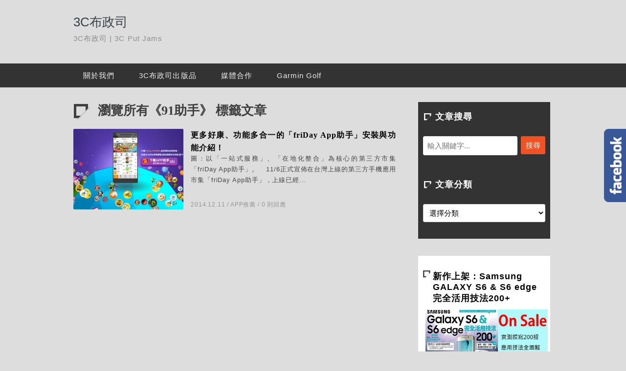

--- FILE ---
content_type: text/plain
request_url: https://www.google-analytics.com/j/collect?v=1&_v=j102&a=1321191021&t=pageview&_s=1&dl=https%3A%2F%2F3cpjs.com%2Fblog%2Ftag%2F91%25E5%258A%25A9%25E6%2589%258B%2F&ul=en-us%40posix&dt=91%E5%8A%A9%E6%89%8B%20Archives%20-%203C%E5%B8%83%E6%94%BF%E5%8F%B8&sr=1280x720&vp=1280x720&_u=YEBAAAABAAAAAC~&jid=687928450&gjid=1462723936&cid=1456028214.1769055276&tid=UA-34801350-1&_gid=788114729.1769055276&_r=1&_slc=1&gtm=45He61k2n81WNPTTBLv830103891za200zd830103891&gcd=13l3l3l3l1l1&dma=0&tag_exp=103116026~103200004~104527907~104528501~104684208~104684211~105391253~115616985~115938465~115938469~116682877~116988316~117041587~117099529&z=1387791594
body_size: -822
content:
2,cG-6ZMYJ6225F